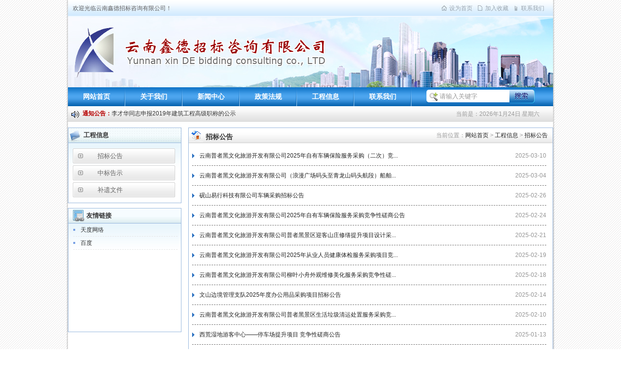

--- FILE ---
content_type: text/html; charset=utf-8
request_url: http://ynxdzb.com/list112p5
body_size: 5847
content:
<!DOCTYPE html PUBLIC "-//W3C//DTD XHTML 1.0 Transitional//EN" "http://www.w3.org/TR/xhtml1/DTD/xhtml1-transitional.dtd">
<html xmlns="http://www.w3.org/1999/xhtml">
<head>
<meta http-equiv="Content-Type" content="text/html; charset=utf-8" />
<title>招标公告-云南鑫德招标咨询有限公司-云南鑫德招标咨询有限公司</title>
<meta name="keywords" content="招标公告" />
<meta name="description" content="招标公告" />
<meta name="copyright" content="云南鑫德招标咨询有限公司"/>
<script src="/javascript/jquery.js" type="text/javascript"></script>   
 <script src="/javascript/jquery.json.js" type="text/javascript"></script>
 <script src="/javascript/jquery.form.js" type="text/javascript"></script>
<script src="/javascript/dialog/artDialog.js?skin=default" type="text/javascript"></script>
<script src="/javascript/dialog/artDialog.iframeTools.js?skin=default" type="text/javascript"></script>
<script src="/templets/passport/js/passport.js" type="text/javascript"></script>
<script src="/javascript/favorite.js" type="text/javascript"></script>
<!--<script src="/javascript/jquery.select.js" type="text/javascript"></script>-->
<script type="text/javascript" src="/javascript/lable.js"></script>
<link href="/templets/default/style/site.css" rel="stylesheet" type="text/css" />
<link href="/templets/default/style/style.css" rel="stylesheet" type="text/css" />
<link href="/templets/default/style/index.css" rel="stylesheet" type="text/css" />
<script type="text/javascript" src="/templets/default/Scripts/nav.js"></script>
<script src="/javascript/KinSlideshow/jquery.KinSlideshow.js" type="text/javascript"></script>
<script src="/javascript/favorite.js" type="text/javascript"></script>
<script src="/templets/default/Scripts/jquery.SuperSlide.2.1.1.js" type="text/javascript"></script>
</head>
<body>	 
<script type="text/javascript">
            $(document).ready(function() {
                $("#btnok").click(function() {
                    if ($("#keyword").val() == "" || $("#keyword").val() == "请输入关键字") { alert("请输入关键字!"); return; }
                    window.location = "/search?q=" + $("#keyword").val();
                });
                $("#keyword").keydown(function(evt) {
                    var evt = evt ? evt : (window.event ? window.event : null); //兼容IE和FF
                    if (evt.keyCode == 13) {
                        if ($("#keyword").val() == "" || $("#keyword").val() == "请输入关键字") { alert("请输入关键字!"); return; }
                        window.location = "/search?q=" + $(this).val();
                    }
                });
                var myDate = new Date();
                var year=myDate.getFullYear();    //获取完整的年份(4位,1970-????)
                var month=myDate.getMonth()+1;       //获取当前月份(0-11,0代表1月)
                var day=myDate.getDate();
                var week=myDate.getDay();         //获取当前星期X(0-6,0代表星期天) 
                if(week==0){var date="当前是："+year+"年"+month+"月"+day+"日 星期日";$("#date").html(date)}
                if(week==1){var date="当前是："+year+"年"+month+"月"+day+"日 星期一";$("#date").html(date)}
                if(week==2){var date="当前是："+year+"年"+month+"月"+day+"日 星期二";$("#date").html(date)}
                if(week==3){var date="当前是："+year+"年"+month+"月"+day+"日 星期三";$("#date").html(date)}
                if(week==4){var date="当前是："+year+"年"+month+"月"+day+"日 星期四";$("#date").html(date)}
                if(week==5){var date="当前是："+year+"年"+month+"月"+day+"日 星期五";$("#date").html(date)}
                if(week==6){var date="当前是："+year+"年"+month+"月"+day+"日 星期六";$("#date").html(date)}
            });
         </script>
<div class="main2">
<div class="tpnav_bg main">
	<dd>欢迎光临云南鑫德招标咨询有限公司！</dd>
    <dt><img src="/templets/default/images/home.png" /><a href="javascript:;" onclick="SetHome(this,'#');">设为首页</a>
       <img src="/templets/default/images/sc.png"/> <a href="javascript:AddFavorite();">加入收藏</a> 
       <img src="/templets/default/images/lx.png"/><a href="/list62p1">联系我们</a>
    </dt>
</div>
<div class="main">
	<div class="logo"><a href="/index.htm"><img src="/templets/default/images/logo.jpg" width="1000" height="145" /></a></div>
    	<div class="menu_bg">
          <ul class="sddm">
            <li class="m1"><a href="/index.htm">网站首页</a></li>
                      
           
            <li><a href="/list1p1" onmouseover="mopen('m1')" onmouseout="mclosetime()">关于我们</a>
              <div id="m1" onmouseover="mcancelclosetime()" onmouseout="mclosetime()">
                <a href="/list92p1">公司简介</a><a href="/list103p1">业务范围</a><a href="/list102p1">企业文化</a><a href="/list131p1">资质荣誉</a><a href="/list104p1">组织机构</a><a href="/list141p1">活动风采</a>
              </div>
            </li>
            <li><a href="/list2p1" onmouseover="mopen('m2')" onmouseout="mclosetime()">新闻中心</a>
              <div id="m2" onmouseover="mcancelclosetime()" onmouseout="mclosetime()">
                <a href="/list93p1">新闻中心</a><a href="/list140p1">通知公告</a>
              </div>
            </li>
            <li><a href="/list3p1" onmouseover="mopen('m3')" onmouseout="mclosetime()">政策法规</a>
              <div id="m3" onmouseover="mcancelclosetime()" onmouseout="mclosetime()">
                <a href="/list94p1">相关政策</a><a href="/list107p1">相关法规</a>
              </div>
            </li>
            <li><a href="/list4p1" onmouseover="mopen('m4')" onmouseout="mclosetime()">工程信息</a>
              <div id="m4" onmouseover="mcancelclosetime()" onmouseout="mclosetime()">
                <a href="/list112p1">招标公告</a><a href="/list91p1">中标告示</a><a href="/list113p1">补遗文件</a>
              </div>
            </li>
            <li><a href="/list62p1" onmouseover="mopen('m7')" onmouseout="mclosetime()">联系我们</a>
              <div id="m7" onmouseover="mcancelclosetime()" onmouseout="mclosetime()">
                <a href="/list128p1">联系我们</a><a href="/list96p1">意见反馈</a>
              </div>
            </li>
          </ul>
            <div class="serach">
                <input class="input1" name="keyword" id="keyword" type="text" onfocus="if(value=='请输入关键字') {value=''}"size="15" value="请输入关键字"/>
                <input class="input2" type="submit" name="btnok" id="btnok" value=" " />
            </div>
    	</div>
        <div class="gaos_bg">
            <div class="lic">
                <img src="/templets/default/images/laba.png" width="16" height="14" />
                <div class="txtScroll-top">
			<div class="hd" style="display:none;">
				<a class="next"></a>
				<ul></ul>
				<a class="prev"></a>
				<span class="pageState"></span>
			</div>
			<div class="bd">
				<ul class="infoList">
					<li><span>通知公告：<a href="/content0tvq3993">云南省烟草公司昆明市公司石林分公司小屯、青山、尾乍黑等烟点出租项目（二次招标）</a></span></li>
					<li><span>通知公告：<a href="/contentmie73979">李才华同志申报2019年建筑工程高级职称的公示</a></span></li>
					<li><span>通知公告：<a href="/content8ys4s962">云南省烟草公司昆明市公司五华分公司2019年青年路452号外墙清洗服务项目</a></span></li>
					<li><span>通知公告：<a href="/contentby6am961">云南省烟草公司昆明市公司五华分公司2019-2022年公务用车清洗项目</a></span></li>
					<li><span>通知公告：<a href="/contentbvq5n809">云南省烟草公司昆明市公司石林分公司2018年车辆租赁服务项目</a></span></li>
					<li><span>通知公告：<a href="/content4rezv728">腾冲市农村信用合作联社大董分社、猴桥信用社、明光信用社、瑞滇信用社营业网点生活区改造项目</a></span></li>
					<li><span>通知公告：<a href="/content9dp3b204">官渡区文化生态新城项目土地一级开发六甲街道金家社区拆迁工程造价咨询服务竞争性谈判</a></span></li>
					<li><span>通知公告：<a href="/contenta742r173">普朗铜矿一期采选工程变压器采购项目</a></span></li>
					<li><span>通知公告：<a href="/contentjfcuo171">云南省烟草公司昆明市公司西山分公司职工工作餐送餐服务项目 二次招标公告 </a></span></li>
					<li><span>通知公告：<a href="/contentf1k2c145">云南省烟草公司昆明市公司宜良分公司保安服务与烟点门卫招标项目 二次变更公告 </a></span></li>
					<li><span>通知公告：<a href="/content12alg144">云南省烟草公司昆明市公司宜良分公司2014年保安服务与烟点门卫招标项目 变更公告 </a></span></li>
					<li><span>通知公告：<a href="/contentlhpr6143">云南省烟草公司昆明市公司宜良分公司2014年电梯维护保养服务项目 (二次招标)招标公告 </a></span></li>
					<li><span>通知公告：<a href="/contentc7hcu141">云南省烟草公司昆明市公司宜良分公司2014年灭火器购置项目</a></span></li>
					<li><span>通知公告：<a href="/contentbfp1x105">云南鑫德招标咨询有限公司网站上线！</a></span></li>
					<li><span>通知公告：<a href="/content80wi0103">GDP相关知识简介</a></span></li>
				</ul>
			</div>
		</div>

		<script id="jsID" type="text/javascript">
		 var ary = location.href.split("&");
		jQuery(".txtScroll-top").slide({titCell:".hd ul",mainCell:".bd ul",autoPage:true,effect:"top",autoPlay:true});
		</script>
            </div>
            <div class="time"><span id="date"> </span></div>
        </div>
        <div class="cle"></div>

</div>

<div class="main main1">
    <div class="left">
            <div class="about_le">
                <div class="mb_bg"><h4>工程信息</h4></div>
                <div class="about_le1">
                    <ul>
                        <li><a href="/list112p1">招标公告</a></li>
                        <li><a href="/list91p1">中标告示</a></li>
                        <li><a href="/list113p1">补遗文件</a></li>
                    </ul>
                </div>
            </div>
            
            <div class="about_le2">
                <div class="mb_bg1"><h4>友情链接</h4></div>
                           <ul class="list3">
                            <li><a href="http://www.ynyes.com/" title="天度网络">天度网络</a></li>
                            <li><a href="http://www.baidu.com" title="百度">百度</a></li>
                          </ul>
            </div>
		</div>

        
    <div class="about_right">
			<div class="tab_a">
            	<img src="/templets/default/images/ican.png" width="30" height="30" />
            	<h4>招标公告</h4>
                <b>当前位置：<a href="/index.htm">网站首页 </a> > <a href="/list4p1">工程信息</a> > <a href="/list112p1">招标公告</a></b>
            </div>
            <div class="r_text">
             <ul class="list4"> 
              <li><span>2025-03-10</span><a href="/contentn6ne31630">云南普者黑文化旅游开发有限公司2025年自有车辆保险服务采购（二次）竞...</a></li>
              <li><span>2025-03-04</span><a href="/contentri9g71627">云南普者黑文化旅游开发有限公司（浪漫广场码头至青龙山码头航段）船舶...</a></li>
              <li><span>2025-02-26</span><a href="/contentf6oir1626">砚山易行科技有限公司车辆采购招标公告</a></li>
              <li><span>2025-02-24</span><a href="/content5obne1624">云南普者黑文化旅游开发有限公司2025年自有车辆保险服务采购竞争性磋商公告</a></li>
              <li><span>2025-02-21</span><a href="/contentq07vu1623">云南普者黑文化旅游开发有限公司普者黑景区迎客山庄修缮提升项目设计采...</a></li>
              <li><span>2025-02-19</span><a href="/contentr1xjb1621">云南普者黑文化旅游开发有限公司2025年从业人员健康体检服务采购项目竞...</a></li>
              <li><span>2025-02-18</span><a href="/contenttqejq1620">云南普者黑文化旅游开发有限公司柳叶小舟外观维修美化服务采购竞争性磋...</a></li>
              <li><span>2025-02-14</span><a href="/contentwi17d1618">文山边境管理支队2025年度办公用品采购项目招标公告</a></li>
              <li><span>2025-02-10</span><a href="/contentlykrq1615">云南普者黑文化旅游开发有限公司普者黑景区生活垃圾清运处置服务采购竞...</a></li>
              <li><span>2025-01-13</span><a href="/contentx013x1609">西荒湿地游客中心——停车场提升项目 竞争性磋商公告</a></li>
              <li><span>2025-01-13</span><a href="/contentc6w061608">普者黑景区交通疏导服务招标公告</a></li>
              <li><span>2025-01-13</span><a href="/content0uyu11607">嗨努咪嘚中岛花海绿植花卉采购项目竞争性磋商公告</a></li>
              <li><span>2025-01-07</span><a href="/contentm41l41604">西畴县粮食储备库绿色仓储提升改造建设项目竞争性磋商公告</a></li>
              <li><span>2025-01-06</span><a href="/contentdq8lo1603">华龙公寓供水系统改造项目竞争性磋商公告</a></li>
              <li><span>2024-12-25</span><a href="/content5ce9a1602">普者黑浪漫广场码头提升项目竞争性磋商公告</a></li>
             </ul>
            
            <div class="page" style="clear:both;">
                <span class="Notices">共<strong>881</strong>条数据,分<strong>59</strong>页显示,当前为第<strong>5</strong>页。</span><a  href="/list112p4">上一页</a><a href="/list112p1">1</a><a href="/list112p2">2</a><a href="/list112p3">3</a><a href="/list112p4">4</a><a class="pagefont">5</a><a href="/list112p6">6</a><a href="/list112p7">7</a><a href="/list112p8">8</a><a href="/list112p9">9</a><a href="/list112p10">10</a><a  href="/list112p6">下一页</a></div>
                  
            
         </div>
            
        </div>
                <div class="cle"></div>   
</div>  
<div class="main main1">
	<div class="foot_bg">
        <div class="nav_d"><a href="/list1p1">关于我们</a>&nbsp; |<a href="/list2p1">新闻中心</a>&nbsp; |<a href="/list3p1">政策法规</a>&nbsp; |<a href="/list4p1">工程信息</a>&nbsp; |<a href="/list62p1">联系我们</a></div>
      <div class="foot"><dd>版权所有：云南鑫德招标咨询有限公司  <a href='http://beian.miit.gov.cn' target='_blank' >滇ICP备13006099号-1</a></br>
客服电话：0871-64151223 0871-63645580  客服传真0871-64177061  联系地址：云南省昆明市五华区普吉街道科普路固地尚诚B座9楼  <a href="http://www.ynyes.com" target="_blank" title="云南网站建设">网站建设</a>技术支持：<a href="http://www.ynyes.com" target="_blank" title="云南网站建设">昆明天度网络公司</a></dd>
		<img src="/templets/default/images/icc.png" width="483" height="46" /> </div>
		
    </div>
<div class="cle"></div>
</div>
<!--结束-->
<div class="cle"></div>
</div>   
</body>
</html>
 



--- FILE ---
content_type: text/css
request_url: http://ynxdzb.com/templets/default/style/site.css
body_size: 1104
content:
@charset "utf-8";
/* CSS Document */

body { font:12px/1.5 Tahoma,arial, "宋体","微软雅黑",Verdana,sans-serif; -webkit-text-size-adjust:none; background-image:url(../images/bg.gif);}
fieldset, img { border:0;}
html, body, div, dl, dt, dd, ul, ol, li, h1, h2, h3, h4, h5, h6, pre, code, form, fieldset, legend, input, textarea, p, blockquote, q, th, td, caption, article, aside, figure, figcaption, footer, header, hgroup, nav, section, audio, video { margin:0; padding:0;}
ul, ol, li, dl, dt, dd { list-style-type: none;}
em, code { font-style: normal;}
del { text-decoration: line-through;}
a { color:#000; text-decoration: none;}
.im img{ display:block;}
.cle { clear:both;}
.f14 { font-size:14px;}
/*灰*/	.gray { color:#6a6a6a;}
.gray a,a.gray{ color:#6a6a6a; }
.gray a:hover,a:hover.gray{ color:#c20000; }
/*红*/	
.red { color:#c20000;}
.red a,a.red{ color:#c20000; }.red a:hover,a:hover.red{ color:#008713; }  
/*蓝*/	.blue { color:#0564a5; }	
.blue a,a.blue{ color:#0564a5; text-decoration: none; }	.blue a:hover,a:hover.blue{ color:#c20000; }
/*绿*/	
.green { color:#008713; }	.green a,a.green{ color:#008713; text-decoration: none; }	
.green a:hover,a:hover.green{ color:#c20000; }
/*紫*/	.Purple { color:#a4009e; }	
.Purple a,a.Purple{ color:#a4009e; text-decoration: none; }	.Purple a:hover,a:hover.Purple{ color:#008713; }
/*橙*/	
.Orange { color:#FF6600; }	.Orange a,a.Orange{ color:#FF6600; text-decoration: none; }	
.Orange a:hover,a:hover.Orange{ color:#008713; }  
/*白*/.white { color:#fff; }	
.white a,a.white{ color:#fff; text-decoration: none; }	.white a:hover,a:hover.white{ color:#c20000; }
  
/*上下篇*/
.page_sx {float:right; width:730px; height:70px; border:1px dashed #999999; margin:10px;}
.page_list {float:left; width:670px; height:35px; line-height:35px; padding-left:10px;}
.page_list a {font-size:14px; color:#0d5589; text-decoration: underline;}
.page_list a:hover{color:#ff0000; text-decoration: none;}



/*翻页*/
.page {width:582px; height:40px; float:left; padding-top:20px; padding-left:100px;}
.page a{ font-weight:bold; background-color:#fafafa; color: #005190; border: 1px solid #cccccc; padding-left: 6px; padding-right: 6px; line-height: 19px; float:left; margin-left:2px; margin-right:2px;}
.page a:hover{ color: #7e7e7e; border: 1px solid #eaeaea; padding-left: 6px; padding-right: 6px; line-height: 19px; background-color:#FFFFFF; }
.Notices{ line-height:19px; display:block; float:left; color:#898989; }
.nopage{font-weight:bold; background:#FFFFFF; color: #dcdcdc; border: 1px solid #dcdcdc; padding:0 6px 0 6px; line-height: 19px; float:left; margin:0 2px 0 2px;}
.pagefont { float:left; display:block; color: #FF0000; text-decoration: none; font-weight:bold; border: 1px solid #FFFFFF; padding-left: 6px; padding-right: 6px; line-height: 19px; background-color:#FFFFFF; }



--- FILE ---
content_type: text/css
request_url: http://ynxdzb.com/templets/default/style/style.css
body_size: 2590
content:
@charset "utf-8";
/* CSS Document */
.main2 { margin-left:auto;margin-right:auto;background:url(../images/bg.png) repeat-y; width:1006px; }
.main { width:1000px; margin-left:auto;margin-right:auto; }
.pazy {  margin:0 auto;}
.main1 { margin-top:10px;}
.tpnav_bg { background:url(../images/tnav_bg.gif) repeat-x; height:35px;}
.tpnav_bg dd { float:left; line-height:35px; color:#5f5f5f; padding-left:10px;}
.tpnav_bg dt { width:230px; float:right;}
.tpnav_bg a {float:left; padding-right:10px; font-size:12px; color:#99a4ad; line-height:35px;}
.tpnav_bg img { float:left; padding:11px 5px 0 0; }
.menu_bg { background:url(../images/menu_bg.gif) repeat-x; height:39px; width:1000px;}
.sddm{padding: 0;width:730px;height:39px; float:left;}
.sddm li{margin: 0;padding: 0;list-style: none;float:left;width:118px; height:39px;background:url(../images/cion.png) no-repeat right top;text-align:center;}
.sddm li a{ display:block;font-size:14px;color:#fff; line-height:39px; font-weight:bold;}
.sddm li a:hover{ color:#e6f4ff;  text-decoration:none;}
.sddm div{position: absolute;visibility: hidden; min-width:118px;text-align:center;z-index:9999;padding:0;overflow:hidden;background: #0d69b5;}
.sddm div a{position: relative;border-bottom:1px solid #8bc8fb;display: block;padding: 5px 5px;width: auto;overflow:hidden;white-space: nowrap;
text-align: left;text-decoration: none;background: #0d69b5;color: #fff;font: 12px arial;text-align:center;}
.sddm div a:hover{color: #e6f4ff;}
.serach {width:261px; height:28px; float:right; padding-top:5px; position: relative;}
.serach .input1 {float:left; width:144px; height:28px; line-height:28px;border:none; color:#999999; background:url(../images/serach_bg.png) no-repeat; padding-left:27px; }
.serach .input2 { float:left;width:52px; height:28px; background:url(../images/sous.png) no-repeat; border:none; text-align:center; color:#333; cursor:pointer;}
.gaos_bg { background:url(../images/gaos_bg.gif) repeat-x; height:32px; width:1000px;}
.lic { width:770px; float:left;}
.lic img { margin:10px 7px; float:left;}

.lic span { line-height:32px; font-size:12px; font-weight:bold; color:#b60000;}
.lic span a {line-height:32px; font-weight:normal; font-size:12px;  color:#333;}
.time { width:200px; float:right;}
.time span {line-height:32px; font-size:12px; color:#999; }
.index_le { float:left; background-color:#e3e3e3; width:583px;}
.index_le img { width:573px; height:318px;}
.index_ri { width:402px; float:right;}
.main_bg { background:url(../images/TBar1.png) no-repeat; width:402px; height:32px;} 
.main_bg h4 { float:left; font-size:14px; line-height:32px; color:#1e6ba3; font-family:"微软雅黑"; padding-left:25px; padding-top:3px;}
.main_bg a { float:right; padding:11px;}
.main_bg1 { background:url(../images/TBar2.png) no-repeat; width:390px; height:32px;} 
.main_bg1 h4 { float:left; font-size:14px; line-height:32px; color:#1e6ba3; font-family:"微软雅黑"; padding-left:25px; padding-top:3px;}
.main_bg1 a { float:right; padding:11px;}
.main_bg2 { background:url(../images/TBar3.png) no-repeat; width:200px; height:32px;} 
.main_bg2 h4 { float:left; font-size:14px; line-height:32px; color:#1e6ba3; font-family:"微软雅黑"; padding-left:40px; }
.main_bg2 a { float:right; padding:11px;}
.ri_nr { width:400px; float:left; border:1px solid #99b8de; border-top:none; margin-top:-3px; background:url(../images/ctbg.png) repeat-x;}
.list { width:400px; float:left; margin:7px 0; height:280px;} 
.list li { float:left; width:380px; background:url(../images/li.png) no-repeat left;border-bottom:1px dashed #e5e5e5; margin-left:10px; display:inline; overflow:hidden}
.list li a { float:left;font-size:12px; color:#333; padding-left:15px; line-height:27px; display:block; }
.list li span { float:right; line-height:27px; color:#999;}
.index_le1 { width:790px; float:left;}
.ff { width:790px; height:70px; float:left;}
.fl { width:790px; height:100px; float:left;}
.zbgs { width:390px; float:left;}
.zbgs1 { width:390px; float:right;}
.zbgs_nr  { width:388px; float:left; border:1px solid #99b8de; border-top:none; margin-top:-3px; background:url(../images/ctbg.png) repeat-x; }
.list1 { width:390px; float:left; margin:7px 0; height:140px;} 
.list1 li { float:left; width:370px; background:url(../images/lbxsf.gif) no-repeat left;border-bottom:1px dashed #e5e5e5; margin-left:10px; display:inline; overflow:hidden}
.list1 li a { float:left;font-size:12px; color:#333;padding-left:15px;  line-height:27px; display:block; }
.list1 li span { float:right; line-height:27px; color:#999;}
.youb { width:200px; float:right;}
.lis { width:200px; float:left;}
.lis li { float:left; width:200px; margin-bottom:10px;}
.list2  { width:198px; float:left; border:1px solid #99b8de; margin-top:-1px; border-top:none;background:url(../images/ctbg.png) repeat-x; height:223px;}
.list2 li { float:left; width:190px; background:url(../images/lbxsf.gif) no-repeat left;border-bottom:1px dashed #e5e5e5; margin-left:10px; display:inline; overflow:hidden}
.list2 li a { float:left;font-size:12px; color:#333; padding-left:15px; line-height:26px; display:block; }
.foot_bg { background:url(../images/foot_bg.gif) repeat-x; height:154px; width:1000px;}
.nav_d { width:1000px; text-align:center;}
.nav_d a {line-height:45px; margin-left:5px; color:#333;}
.nav_d a:hover { text-decoration:underline; color:#666;}
.foot { width:1000px; text-align:center;}
.foot dd { font-size:12px; color:#4b4b4b; line-height:21px;}
.foot img { margin-top:10px; display:inline; overflow:hidden;}

/*关于我们*/
.left { width:234px; float:left; display:inline; overflow:hidden;}
.mb_bg { background:url(../images/TBar4.png) no-repeat; width:234px; height:32px;  float:left;}
.mb_bg h4{ font-size:13px; color:#333; line-height:32px; padding-left:32px;}
.about_le1 { width:232px; float:left; border:1px solid #99b8de;display:inline; overflow:hidden; padding:9px 0; border-top:none;background:url(../images/ctbg.png) repeat-x;}
.about_le1 ul li { float:left;  width:212px; height:35px;}
.about_le1 ul li a { font-size:13px; color:#666;background-image: url(../images/lr_lefthover.gif);
 width:172px; height:35px;padding-left:60px;line-height:35px;background-repeat: no-repeat;background-position: 0px 0px;text-decoration: none; display:block;}
.about_le1 ul li a:hover {color:#77d4f8;background-position: 0px -35px;}
.mb_bg1 { background:url(../images/TBar5.png) no-repeat; width:234px; height:32px;  float:left;}
.mb_bg1 h4{ font-size:13px; color:#333; line-height:32px; padding-left:38px;}
.about_le2 { width:234px; margin-top:10px; float:left}
.list3  { width:232px; float:left; border:1px solid #99b8de; border-top:none;background:url(../images/ctbg.png) repeat-x; height:223px;}
.list3 li { float:left; width:215px; background:url(../images/lbxsf.gif) no-repeat left;border-bottom:1px dashed #e5e5e5; margin-left:10px; display:inline; overflow:hidden}
.list3 li a { float:left;font-size:12px; color:#333; padding-left:15px; line-height:26px; display:block; }
.about_right { width:750px; float:right; border:1px solid #99b8de}
.r_text{width:730px; float:left; margin:0 7px;}
.r_text p { font-size:12px; line-height:21px;}
.tab_a img { margin:0 0; float:left;}
.tab_a h4 {font-size:14px; color:#333; font-weight:bold; line-height:31px; padding:3px 5px;float:left;}
.tab_a b{ float:right;  line-height:31px; height:31px; font-weight:normal;padding-right:10px; color:#989898;}
.tab_a{ background:url(../images/tab.png) repeat-x left ;width:750px; height:31px;}

/*新闻列表页*/
.list4 li{ border-bottom:1px dashed #717070; line-height:40px; background:url(../images/li.png) no-repeat left; width:730px; }
.list4 li a { margin-left:15px;}
.list4 span{ float:right; color:#959595;}

/*新闻内容页*/
.wzbt {line-height:25px; margin-top:15px; float:left; width:710px; float:left; color:#333; font-size:14px; text-align:center; font-weight:bold;}
.wzly {height:30px; line-height:30px; float:left; width:690px; float:left; color:#333; font-size:12px; text-align:center; border-bottom:1px dashed #ddd; margin:10px;}
.wznr { width:710px; height:auto; font-size:14px; line-height:1.5em; padding:10px; float:left;overflow:hidden;}
.wznrf { width:710px; height:auto; font-size:12px; line-height:1.5em; padding-bottom:10px;  float:left;}

/*产品展示页*/
.r_one2 { margin-left:15px;overflow:hidden;}
.r_one2 li { float:left; width:168px; text-align:center; margin:8px 0px 8px 0px; display:inline; overflow:hidden }
.r_one2 li img { border:1px solid #d2d2d2; padding:2px;width:154px;height:124px;}
.r_one2 li .span { height:23px;}
.r_one2 li .span a{ line-height:25px; color:#333; width:154px; display:block}
.r_one2 li .span a:hover{ line-height:25px; color:#666; width:154px;}

/*联系我们*/
.cer {width:720px; background:url(../images/call.jpg) no-repeat right bottom;float:right;}
.call_us { width:600px; padding:41px;}
.cer h4 { font-size:16px; font-weight:bold; color:#106502; line-height:25px;}
.call_us ul { padding:30px;}
.call_us li { font-size:13px; line-height:35px; color:#333;}

/*留言板*/
.bgg{ width:700px; height:430px; margin-top:10px; padding:10px;}
.bgg td{height:30px; line-height:30px;}
.box_zy{ border:1px solid #d7d7d7; line-height:22px; height:22px; width:200px;}
.wdt{ text-align:right;}
.oub{ border:1px solid #d7d7d7;}
.bug{ width:69px; height:29px; font-size:12px; color:#fff;background:url(../images/botton.png) no-repeat; border:none; margin-right:50px;}
.dot{ width:69px; height:29px; font-size:12px; color:#fff; background:url(../images/botton.png) no-repeat;border:none; margin-right:50px;}
.deou{width:700px; height:120px; margin-top:20px; padding:5px}
.deou h3{width:690px; height:30px; padding:0 10px; color:#939393; font-size:12px; font-weight:normal; line-height:30px; background:#f8f8f8; float:left }
.deou h3 span{ float:right; padding-right:8px; overflow:hidden}
.deou h4 { font-size:12px; font-weight: normal; padding:5px 5px; line-height:25px;}
.deou h5 { font-size:12px; font-weight: normal; padding:0 5px; line-height:25px;}
.deou h5 span{ color:#2173b7; font-weight:bold;}



/* 本例子css */
		.txtScroll-top{ overflow:hidden; position:relative; }
		.txtScroll-top .hd{ overflow:hidden;  height:30px; background:#f4f4f4; padding:0 10px;  }
		.txtScroll-top .hd .prev,.txtScroll-top .hd .next{ display:block;  width:9px; height:5px; float:right; margin-right:5px; margin-top:10px;  overflow:hidden;
			 cursor:pointer; background:url("../images/arrow.png") 0 -100px no-repeat;}
		.txtScroll-top .hd .next{ background-position:0 -140px;  }
		.txtScroll-top .hd .prevStop{ background-position:-60px -100px;  }
		.txtScroll-top .hd .nextStop{ background-position:-60px -140px;  }
		.txtScroll-top .hd ul{ float:right; overflow:hidden; zoom:1; margin-top:10px; }
		.txtScroll-top .hd ul li{ float:left;  width:9px; height:9px; overflow:hidden; margin-right:5px; text-indent:-999px; cursor:pointer; background:url("../images/icoCircle.gif") 0 -9px no-repeat; }
		.txtScroll-top .hd ul li.on{ background-position:0 0; }
		.txtScroll-top .bd{ }
		.txtScroll-top .infoList li{ height:24px; line-height:24px;   }
		.txtScroll-top .infoList li .date{ float:right; color:#999;  }



--- FILE ---
content_type: text/css
request_url: http://ynxdzb.com/templets/default/style/index.css
body_size: 1129
content:
body,form,div,span,ul,ol,li,p,pre,dl,dt,dd,h1,h2,h3,h4,h5,h6,table,th,td,b,i{margin:0;padding:0;}img{border:0;}ul,li{list-style:none;}
body{font:12px/18px \5b8b\4f53, Arial, Helvetica, sans-serif;font-size:12px;color:#222;padding-bottom:0;*padding-bottom:30px;}
a{text-decoration:none;color:#222;}
a:hover{text-decoration:underline;outline:none;hide-focus:expression(this.hideFocus=true);}
.clear{clear:both;line-height:0;}
.sort{float:right;width:649px;height:264px;background:url(../images/sort.png) no-repeat  0;padding-top:20px;}
.sort .tabs,.sort .s_tab0{float:left;width:275px;height:263px;overflow:hidden;background:url(../images/sort_tabs.png) no-repeat;cursor:pointer;}
.sort .s_tab1{background-position:-275px 0;}
.sort .s_tab2{background-position:-275px -264px;}
.sort .s_tab3{background-position:0 -264px;}
.sort .tabs li{float:left;width:137px;height:132px;text-indent:-9999px;}
.sort .tabmain{float:left;display:none;width:340px;height:250px;}
.sort .tabmain .more a{ float:right;text-align:right;color:#fff;}
.sort .tabmain .more a:hover { color:#fff; text-decoration:underline;}
.hotinfo{border-bottom:1px dashed #999;height:69px;width:336px;padding:13px 15px 10px 0px;overflow:hidden;margin-bottom:8px;}
.hotinfo dt,.hotinfo dd.price,.hotinfo dd.date{float:right;width:230px;text-align:left;margin-bottom:3px; line-height:21px;}
.hotinfo dd.pic{float:left;width:94px;height:69px;}
.hotinfo dd.pic img{width:94px;height:70px;}
.hotinfo dt{font:14px/25px 'microsoft Yahei';font-size:16px;line-height:25px;height:25px;overflow:hidden;color:#2f2725;margin-top:-2px;}
.hotinfo dd.price{color:#1f6fac;font-size:14px;font-weight:bold;width:230px;height:25px;line-height:25px;overflow:hidden;}
.hotinfo dd.price b{font-family:Arial, Helvetica, sans-serif;font-size:18px;color:#ff7f01;}
.hotinfo dd.date{color:#2073af;}
.hotinfo dd.xing{float:left;height:10px;width:200px;padding-left:12px;margin:-5px 0 8px 0;_margin:-3px 0 3px 0;}
.hotinfo dd.txt{float:left;padding-left:12px;height:32px;line-height:16px;width:230px;overflow:hidden;}
.sort .tabmain li{width:355px;overflow:hidden;height:21px; background:url(../images/li.png) no-repeat left;overflow:hidden;}
.sort .tabmain li a{float:left;width:280px;padding-left:19px; line-height:21px;}
.sort .tabmain li span{float:right;width:49px;color:#ff7f01;}
.sort .tabmain .ka li a{width:240px;}
.sort .tabmain .ka li span{width:80px;text-align:right;padding-top:6px;_padding-top:4px;font-family:Arial, Helvetica, sans-serif;}


--- FILE ---
content_type: text/css
request_url: http://ynxdzb.com/javascript/dialog/skins/default.css
body_size: 1910
content:
@charset "utf-8";
/*
 * artDialog skin
 * http://code.google.com/p/artdialog/
 * (c) 2009-2010 TangBin, http://www.planeArt.cn
 *
 * This is licensed under the GNU LGPL, version 2.1 or later.
 * For details, see: http://creativecommons.org/licenses/LGPL/2.1/
 */
 
/* common start */
body { _margin:0; _height:100%; }
.aui_outer { text-align:left; }
.aui_table { border:0; margin:0; border-collapse:collapse; width:auto; }
.aui_table td { padding:0; }
.aui_content,
.aui_buttons span { display:inline-block; *zoom:1; *display:inline }
.aui_dialogIcon { vertical-align:middle; _font-size:0; }
.aui_title { display:none;overflow:hidden; text-overflow: ellipsis; }
.aui_close { display:none; position:absolute; outline:none; }
.aui_main { text-align:center; }
.aui_content { text-align:left; border:none 0; }
.aui_tdIcon { vertical-align: middle; }
.aui_buttons { padding:5px 10px; text-align:right; white-space:nowrap; }
.aui_buttons button { margin-left:10px; cursor:pointer; }
.aui_contentFull{ display:block; width:100%; margin:0; padding:0!important; height:100%; }
.aui_loading { width:96px; height:32px; text-align:left; text-indent:-999em; overflow:hidden; background:url(icons/loading.gif) no-repeat center center; }
.aui_icon { width:48px; height:48px; margin:10px 0 10px 10px; }
.aui_buttons button { padding: 6px 10px; line-height: 1; *padding:4px 10px; *height:2em; letter-spacing:2px; width:auto; overflow:visible; *width:1; border: solid 1px #999; border-radius: 5px; background: #DDD; filter: progid:DXImageTransform.Microsoft.gradient(startColorstr='#FFFFFF', endColorstr='#DDDDDD'); background: linear-gradient(top, #FFF, #DDD); background: -moz-linear-gradient(top, #FFF, #DDD); background: -webkit-gradient(linear, 0% 0%, 0% 100%, from(#FFF), to(#DDD)); color: #333; text-decoration: none; cursor: pointer; display: inline-block; text-align: center; text-shadow: 0px 1px 1px rgba(255, 255, 255, 1); box-shadow: 0 1px 0 rgba(255, 255, 255, .7),  0 -1px 0 rgba(0, 0, 0, .09); }
.aui_buttons button:focus { outline:none 0; border-color:#426DC9; box-shadow:0 0 5px rgba(66, 109, 201, .9); }
.aui_buttons button:hover { color:#000; border-color:#666; }
.aui_buttons button:active { border-color:#666; filter: progid:DXImageTransform.Microsoft.gradient(startColorstr='#DDDDDD', endColorstr='#FFFFFF'); background: linear-gradient(top, #DDD, #FFF); background: -moz-linear-gradient(top, #DDD, #FFF); background: -webkit-gradient(linear, 0% 0%, 0% 100%, from(#DDD), to(#FFF)); box-shadow:inset 0 0 5px rgba(66, 109, 201, .9), inset 0 0 1em rgba(0, 0, 0, .3); }
.aui_buttons button[disabled] { cursor:default; color:#666; background:#DDD; border: solid 1px #999; filter:alpha(opacity=50); opacity:.5; box-shadow:none; }
/* common end */

/* skin start */
.aui_header, .aui_footer button { font: 12px/1.11 'Microsoft Yahei', Tahoma, Arial, Helvetica, STHeiti; _font-family:Tahoma,Arial,Helvetica,STHeiti; -o-font-family: Tahoma, Arial; }
.aui_inner { background:#FFF; }
.aui_main { min-width:9em; }
.aui_outer, .aui_center { border:1px solid rgba(0, 0, 0, .5)!important; border:1px solid #333\9!important; }
.aui_outer { border-radius:3px; }
.aui_outer > .aui_table { border-radius:2px; box-shadow: inset 0 0 1px rgba(255, 255, 255, 0.9); }
.aui_nw, .aui_ne, .aui_sw, .aui_se { width:8px; height:8px; }
.aui_border { background:rgba(0, 0, 0, .2); background:#000\9!important; filter:alpha(opacity=30); }
.aui_focus .aui_border { background:rgba(0, 0, 0, .4);  filter:alpha(opacity=50); }
.aui_drag .aui_border { background:rgba(0, 0, 0, .2); filter:alpha(opacity=30); }
.aui_focus .aui_inner, .aui_titleWrap { box-shadow: 0 0 3px rgba(0, 0, 0, 0.7); }
.aui_focus .aui_outer { box-shadow: 0 2px 3px rgba(0, 0, 0, 0.3); }
.aui_drag .aui_outer { box-shadow:none; border:1px solid rgba(0, 0, 0, .4)!important; border:1px solid #333\9!important; }
.aui_titleWrap { position:relative; height:100%; }
.aui_title { height:28px; line-height:26px; padding:0 28px 0 10px; background-color:#3A6EA5; font-weight:700; color:#EBEBEB; border-style:solid; border-width:1px; border-color:#4E84C0 #4780BE #17356C #4780BE; border-bottom-color:#0D1D3C\9; text-shadow:0 1px 0 #000; }
.aui_focus .aui_title { border-top-color:#739ECE; background-color:#214FA3; background: linear-gradient(top, #6998CB, #3A6EA5); background: -moz-linear-gradient(top, #6998CB, #3A6EA5); background: -webkit-gradient(linear, 0% 0%, 0% 100%, from(#6998CB), to(#3A6EA5)); filter: progid:DXImageTransform.Microsoft.gradient(startColorstr='#427CBD', endColorstr='#2d5d90'); box-shadow: inset 0 -1px 1px rgba(238, 247, 245, .2); }
.aui_drag .aui_title { color:#FFF; border-top-color:#4E84C0; border-bottom-color:rgba(23, 53, 108, .2); background: linear-gradient(top, #3A6EA5, #6998CB); background: -moz-linear-gradient(top, #3A6EA5, #6998CB); background: -webkit-gradient(linear, 0% 0%, 0% 100%, from(#3A6EA5), to(#6998CB)); filter: progid:DXImageTransform.Microsoft.gradient(startColorstr='#2d5d90', endColorstr='#427CBD'); box-shadow:none; }
.aui_drag .aui_titleWrap { box-shadow:none; }
.aui_close { padding:0; top:3px; right:3px; width:21px; height:21px; line-height:21px; font-size:18px; text-align:center; /*background:#739ECE;*/ font-family: Helvetica, STHeiti; _font-family: '\u9ed1\u4f53', 'Book Antiqua', Palatino; color:#FFF!important; text-decoration:none; border:1px solid transparent; _border:0 none; border-radius:15px;  }
.aui_focus .aui_close {/* border:1px solid #17356C;*/ }
.aui_close:hover, .aui_close:active { text-decoration:none; background:#771C35; border:1px solid #000; _border:0 none; box-shadow: 0 1px 0 rgba(255, 255, 255, .5), inset 0 1px 0 rgba(255, 255, 255, .5); }
.aui_close:active { box-shadow: none; }
.aui_content { color:#666; }
.aui_focus .aui_content { color:#000; }
.aui_buttons { background-color:#F6F6F6; border-top:1px solid #EBEBEB; border-bottom:1px solid #CCC; box-shadow: inset 0 -3px 5px rgba(204, 204, 204, 0.3), inset 0 1px 0 rgba(255, 255, 255, .8); }
/* skin end */

--- FILE ---
content_type: application/x-javascript
request_url: http://ynxdzb.com/javascript/lable.js
body_size: 1230
content:
// JavaScript Document
/**
 * Tab切换类库
 */
TabClass = function (config)
{
	this.tabName	= config.tabName;	//Tab的名称前缀
	this.cntName	= config.cntName;	//Tab的内容前缀
	this.number		= config.number;	//Tab的个数
	this.tabShowCls = config.tabShowCls;//活动的Tab的Class
	if (config.tabHiddenCls)
		this.tabHiddenCls = config.tabHiddenCls;//非活动的Tab的Class
	else
		this.tabHiddenCls = '';
	if (config.cntShowCss)
		this.cntShowCss	= config.cntShowCss;//非活动的Tab的内容的样式
	else
		this.cntShowCss	= 'block';

	this.show = function(index){
		for (var i=0; i<this.number; i++) {
			if (i!=index) {
				$('#'+this.tabName+'_'+i).removeClass(this.tabShowCls);
				if (this.tabHiddenCls)
					$('#'+this.tabName+'_'+i).addClass(this.tabHiddenCls);
				$('#'+this.cntName+'_'+i).css('display', 'none');
			}
			else {
				if (this.tabHiddenCls)
					$('#'+this.tabName+'_'+i).removeClass(this.tabHiddenCls);
				$('#'+this.tabName+'_'+i).addClass(this.tabShowCls);
				$('#'+this.cntName+'_'+i).css('display', this.cntShowCss);
			}
		}
	}
}

// Special ver for Index Map hot point switch
TabClassMap = function (config)
{
	this.tabName	= config.tabName;	//Tab的名称前缀
	this.cntName	= config.cntName;	//Tab的内容前缀
	this.number		= config.number;	//Tab的个数
	this.tabShowCls = config.tabShowCls.split("@");//活动的Tab的Class,多个用@分割
	if (config.tabHiddenCls)
		this.tabHiddenCls = config.tabHiddenCls
	else
		this.tabHiddenCls = '';
	if (config.cntShowCss)
		this.cntShowCss	= config.cntShowCss;//非活动的Tab的内容的样式
	else
		this.cntShowCss	= 'block';

	this.show = function(index){
		for (var i=0; i<this.number; i++) {
			if (i!=index) {
				$('#'+this.tabName+'_'+i).removeClass(this.tabShowCls[0]);
				$('#'+this.tabName+'_'+i).removeClass(this.tabShowCls[1]);
				if (this.tabHiddenCls)
					$('#'+this.tabName+'_'+i).addClass(this.tabHiddenCls);
				$('#'+this.cntName+'_'+i).css('display', 'none');
			}
			else {
				if (this.tabHiddenCls)
					$('#'+this.tabName+'_'+i).removeClass(this.tabHiddenCls);
				var tab_str = $('#'+this.tabName+'_'+i).text();
				var tab_str_len = tab_str.length;
				var templen = tab_str_len;
				for(var j=0;j<tab_str_len;j++)
				{
					var rstr=escape(tab_str.substring(j,j+1));
					if (rstr.substring(0,2)=="%u")
					{
						templen++;
					}
				}
				if(templen > 6)
					$('#'+this.tabName+'_'+i).addClass(this.tabShowCls[1]);
				else
					$('#'+this.tabName+'_'+i).addClass(this.tabShowCls[0]);
				$('#'+this.cntName+'_'+i).css('display', this.cntShowCss);
			}
		}
	}
}

//热门商品百叶窗效果绑定
tabPro = function (config){
	this.tabName	= config.tabName;	//Tab的名称前缀
	this.cntName	= config.cntName;	//Tab的内容前缀
	this.number		= config.number;	//Tab的个数
	this.tabShowCls = config.tabShowCls; //Tab的选定样式
	this.show_king_id = 1;
	this.show = function(index){
		if(this.show_king_id == index) return true;
		$("#"+this.tabName+"_"+this.show_king_id).removeClass(this.tabShowCls);
		$('#'+this.cntName+'_'+this.show_king_id).css('display', 'none');
		$("#"+this.tabName+"_"+index).addClass(this.tabShowCls);
		$('#'+this.cntName+'_'+index).css('display', 'inline-block');
		this.show_king_id = index;
		}
	}
/**
 * 图片幻灯切换类库
 */
var SwitchPic = function (args) {
	this.bigpiccont = args.bigpic ;
	this.switchnav = args.switchnav ;
	this.selectstyle = args.selectstyle ;
	this.objname = args.objname ;
	var index = 0 ;
	this.autotimeintval = 3000 ;
	var selectstyle=this.selectstyle;
	var bigpics = $("#"+this.bigpiccont +" div");
	var len=bigpics.length;
	var myswitchnav = $("#"+ this.switchnav +" li");
	var autotimeintval = this.autotimeintval;
	var adTimer;
	bigpics.hide();
	myswitchnav.mouseover(function(){
	bigpics.hide();
	index=myswitchnav.index(this);
	myswitchnav.removeClass(selectstyle);
	clearInterval(adTimer);
	bigpics.eq(index).show();
	index=index+1;
	}).eq(0).mouseover();
	index=1;
	myswitchnav.mouseout(function(){adTimer = setInterval(function(){
				if(index==len){index=0;}
				showImg(index,bigpics,myswitchnav,selectstyle);	
				index++;
			  } , autotimeintval)});
	$("#"+this.bigpiccont).hover(function(){
			 clearInterval(adTimer);
		 },function(){adTimer = setInterval(function(){
				showImg(index,bigpics,myswitchnav,selectstyle);						
				index++;
				if(index==len){index=0;}
			  } , autotimeintval);}).trigger("mouseleave");
	
}
function showImg(index,bigpics,myswitchnav,selectstyle){
	bigpics.hide();
	bigpics.eq(index).show();
	myswitchnav.removeClass(selectstyle).eq(index).addClass(selectstyle);
	}

--- FILE ---
content_type: application/x-javascript
request_url: http://ynxdzb.com/javascript/dialog/artDialog.js?skin=default
body_size: 10655
content:
/*
 * artDialog 4.0.2
 * Date: 2011-07-12 10:49
 * http://code.google.com/p/artdialog/
 * (c) 2009-2010 TangBin, http://www.planeArt.cn
 *
 * This is licensed under the GNU LGPL, version 2.1 or later.
 * For details, see: http://creativecommons.org/licenses/LGPL/2.1/
 */
eval(function(B,D,A,G,E,F){function C(A){return A<62?String.fromCharCode(A+=A<26?65:A<52?71:-4):A<63?'_':A<64?'$':C(A>>6)+C(A&63)}while(A>0)E[C(G--)]=D[--A];return B.replace(/[\w\$]+/g,function(A){return E[A]==F[A]?A:E[A]})}('(8(J,L){X(J.B9)z B9;c B=J.DD=8(V,W){z i B.b.EA(V,W)},E=v,C=[],V=[],K,W,P="7"Z 9.$.u,H=Fw.BU.hasOwnProperty,A=/^(?:[^<]*(<[\\DU\\EZ]+>)[^>]*W|#([\\DU\\-]+)W)/,F=/^(?:s|Cf)W/Cq,Q=/^(?:g|De)W/Cq,M=/[\\DT\\B6]/CN,O=/CR\\([^)]*\\)/Cq,N=/7=([^)]*)/,R=/^([+-]=)?([\\GA+-.]+)(.*)W/;X(J.W===L)J.W=B;B.b=B.BU={constructor:B,BH:8(W){B.D4();X(B.CX)W.q(9,B);l X(C)C.Bj(W);z j},EO:8(W){c V=" "+W+" ";X((" "+j[S].BT+" ").Bh(M," ").CT(V)>-T)z m;z v},DF:8(W){X(!j.EO(W))j[S].BT+=" "+W;z j},Cz:8(V){c W=j[S];X(!V)W.BT="";l X(j.EO(V))W.BT=W.BT.Bh(V," ");z j},e:8(V,A){c D,W=j[S],C=CG[S];X(0 V==="5"){X(A===L)z B.e(W,V);l V==="7"?B.7.Cw(W,A):W.u[V]=A}l h(D Z C)D==="7"?B.7.Cw(W,C[D]):W.u[D]=C[D];z j},Cx:8(){c W=j[S],F=W.getBoundingClientRect(),D=W.ownerDocument,V=D.s,C=D.$,A=C.C6||V.C6||S,B=C.C$||V.C$||S,G=F.f+(Fq.EX||C.BQ)-A,E=F.n+(Fq.DQ||C.BP)-B;z{n:E,f:G}},Cf:8(W){X(W===L)z j[S].BC;j[S].BC=W;z j},Ci:8(){c W=j[S],V;E2(W.FZ){X(W[B.Dl])EH W[B.Dl];X("BL"Z W)W.BL="DA:DI";W.EU(W.FZ)}W.Bc.EU(W);W=k;("Et"Z J)&&Et()}};B.b.EA=8(C,V){c D,W;V=V||9;X(!C)z j;X(C.Bg){j[S]=C;z j}X(C==="s"&&V.s){j[S]=V.s;z j}X(C==="F4"||C==="Cf"){j[S]=V.B4(C)[S];z j}X(0 C==="5"){D=A.FX(C);X(D&&D[U]){W=V.getElementById(D[U]);X(W&&W.Bc)j[S]=W;z j}}X(0 C==="8")z B(9).BH(C);j[S]=C;z j};B.b.EA.BU=B.b;B.Dl="{W"+(i Ch).CO()+"}";B.Bq=8(){};B.D3=8(W){z W&&0 W==="F8"&&"E4"Z W};B.Dq=8(W){z Fw.BU.toString.q(W)==="[F8 Array]"};B.b.F_=8(C){c V,W=j[S],A=C.BO(".")[T];X(A){X(9.ER)V=W.ER(A);l V=I(A,W)}l V=W.B4(C);z B(V[S])};8 I(C,W,A){W=W||9;A=A||"*";c G=S,E=S,D=[],F=W.B4(A),B=F.BA,V=i EP("(^|\\\\DV)"+C+"(\\\\DV|W)");h(;G<B;G++)X(V.Bv(F[G].BT)){D[E]=F[G];E++}z D}B.B3=8(C,B){c W,E=S,A=C.BA,D=A===L;X(D){h(W Z C)X(B.q(C[W],W,C[W])===v)break}l h(c V=C[S];E<A&&B.q(V,E,V)!==v;V=C[++E]);z C};B.ajax=8(C){c A=J.Fv?i Fv():i ActiveXObject("Dc.XMLHTTP"),D=C.EB;X(C.cache===v){c V=(i Ch()).CO(),W=D.Bh(/([?&])V=[^&]*/,"$1_="+V);D=W+((W===D)?(/\\?/.Bv(D)?"&":"?")+"V="+V:"")}A.DJ=8(){X(A.EK===Cn&&A.status===200){C.Fh&&C.Fh(A.responseText);A.DJ=B.Bq}};A.open("GET",D,T);A.send(k)};B.b.t=8(V,W){B.B0.E1(j[S],V,W);z j};B.b.BS=8(V,W){B.B0.Ci(j[S],V,W);z j};B.b.Dg=8(V,W){B.B0.Dg(j[S],V,W);z j};B.B0=(8(){c C=9.CF,W=8(){},V=8(){z(i Ch).CO()},B=8(){z v},D=8(){z m},A=8(W){j.D0=W;j.C2=W.C2;j.timeStamp=V()};A.BU={B_:8(){j.FM=D;c W=j.D0;X(W.B_)W.B_();W.returnValue=v},B$:8(){j.FP=D;c W=j.D0;X(W.B$)W.B$();W.cancelBubble=m},stopImmediatePropagation:8(){j.F3=D;j.B$()},FM:B,FP:B,F3:B};z{E1:8(W,E,B){W._=W._||{};c A,V=j,D=V.DO[E]||{},F="W{DC}",C=W._[E]=W._[E]||[];C.Bj(B);X(!C[F]){A=C[F]=8(A){c B=A["W{Ca}"]||[];A=V.F9(A||J.B0,W);B.unshift(A);h(c E=S,D;D=C[E++];)X(D.CW(W,B)===v){A.B_();A.B$()}};X(!D.EN||D.EN.q(W,A)===v)V.Bo(W,E,A)}},Ci:8(W,E,B){X(!W._)z;c A=m,D=j.DO[E]||{},C=W._&&W._[E];X(C){h(c F=S;F<C.BA;F++)C[F]===B&&C.Ec(F--,T);X(C.BA===S&&(!D.Dr||D.Dr.q(W)===v)){j.FO(W,E,C["W{DC}"]);EH W._[E];h(c V Z W._)A=v;X(A)W._=k}}},DO:{},Bo:C?8(W,A,V){W.CF(A,V,v)}:8(W,A,V){W.CV("Bo"+A,V)},FO:C?8(W,A,V){W.FI(A,V,v)}:8(W,A,V){W.FV("Bo"+A,V)},trigger:8(W,C,B){Bs{X(W.Eo){c A=9.createEvent("Event");A.initEvent(C,m,m);A["W{Ca}"]=B;W.Eo(A)}l X(W.FD){A=9.createEventObject();A["W{Ca}"]=B;W.FD("Bo"+C,A)}}Bt(V){}},Dg:8(V,E,D){D8=CG[Cm]||{};c B=V._&&V._[E],G=B&&B["W{DC}"],C={C2:E,BF:V,Ct:V,B_:W,B$:W,"W{Ca}":D};h(c F Z D8)C[F]=D8[F];G&&G.q(V,C);Bs{V["Bo"+E]&&V["Bo"+E].CW(V,D)}Bt(A){}},Ew:"altKey attrChange attrName bubbles 3 cancelable Cj Bl B1 D6 Ct Ca detail eventPhase C0 DC DB layerX layerY Dn newValue offsetX offsetY originalTarget Do Er prevValue relatedNode EE screenX screenY shiftKey E6 BF FC view wheelDelta CS".BO(" "),F9:8(C,W){c G=j.Ew,F=G.BA,B=C;C=i A(B);h(c H=F,E;H;){E=G[--H];C[E]=B[E]}X(!C.BF)C.BF=C.E6||9;X(C.BF.Bg===Cm)C.BF=C.BF.Bc;X(!C.EE&&C.C0)C.EE=C.C0===C.BF?C.FC:C.C0;X(C.Do==k&&C.Bl!=k){c D=9.$,V=9.s;C.Do=C.Bl+(D&&D.BP||V&&V.BP||S)-(D&&D.C$||V&&V.C$||S);C.Er=C.B1+(D&&D.BQ||V&&V.BQ||S)-(D&&D.C6||V&&V.C6||S)}X(!C.CS&&((C.Cj||C.Cj===S)?C.Cj:C.DB))C.CS=C.Cj||C.DB;X(!C.Dn&&C.D6)C.Dn=C.D6;X(!C.CS&&C.3!==L)C.CS=(C.3&T?T:(C.3&U?Cm:(C.3&Cn?U:S)));X(!C.Ct)C.Ct=W;z C}}}());B.CX=v;B.BH=8(){X(!B.CX){X(!9.s)z Cc(B.BH,FJ);B.CX=m;X(C){c W,V=S;E2((W=C[V++]))W.q(9,B);C=k}}};B.D4=8(){X(E)z;E=m;X(9.EK==="Fa")z B.BH();X(9.CF){9.CF("F2",K,v);J.CF("FF",B.BH,v)}l X(9.CV){9.CV("DJ",K);J.CV("onload",B.BH);c W=v;Bs{W=J.frameElement==k}Bt(V){}X(9.$.FK&&W)D()}};B.B0.DO.BH={EN:B.D4,Dr:B.Bq};X(9.CF)K=8(){9.FI("F2",K,v);B.BH()};l X(9.CV)K=8(){X(9.EK==="Fa"){9.FV("DJ",K);B.BH()}};8 D(){X(B.CX)z;Bs{9.$.FK("n")}Bt(W){Cc(D,T);z}B.BH()}B.e="CU"Z 9&&"Dj"Z 9.CU?8(W,V){z 9.CU.Dj(W,v)[V]}:8(V,A){c W=A==="7"?B.7.Eh(V):V.CE&&V.CE[A];z W||""};B.7={Eh:8(W){z P?9.CU.Dj(W,v).7:N.Bv((W.CE?W.CE.Ba:W.u.Ba)||"")?(Cv(EP.Dh)/Bi)+"":T},Cw:8(W,B){X(P)z W.u.7=B;c V=W.u;V.zoom=T;c A="CR(7="+B*Bi+")",C=V.Ba||"";V.Ba=O.Bv(C)?C.Bh(O,A):V.Ba+" "+A}};B.B3(["Left","Top"],8(A,W){c V="Dw"+W;B.b[V]=8(C){c W=j[S],D;X(!W)z k;X(C!==L){D=G(j);X(D)D.scrollTo(!A?C:B(D).BP(),A?C:B(D).BQ());l j[V]=C;z j}l{D=G(W);z D?("DQ"Z D)?D[A?"EX":"DQ"]:D.9.$[V]||D.9.s[V]:W[V]}}});8 G(W){z B.D3(W)?W:W.Bg===DR?W.CU||W.parentWindow:v}B.B3(["Height","Width"],8(A,W){c V=W.toLowerCase();B.b[V]=8(C){c A=j[S];X(!A)z C==k?k:j;z B.D3(A)?A.9.$["DZ"+W]||A.9.s["DZ"+W]:(A.Bg===DR)?p.BR(A.$["DZ"+W],A.s["Dw"+W],A.$["Dw"+W],A.s["Cx"+W],A.$["Cx"+W]):C===L?Cv(B.e(A,V)):j.e(V,0 C==="5"?C:C+"a")}});B.b.D1=8(C,V,W,H){V=V||400;X(0 W==="8")H=W;W=W&&B.CP[W]?W:"F5";c I=j,G,A,D,F,J,E,K={Cy:V,CP:W,BM:8(){X(G!=k)I[S].u.Cu="";H&&H()}};K.CQ={};B.B3(C,8(V,W){K.CQ[V]=W});B.B3(C,8(V,W){A=i B.BK(I[S],K,V);D=R.FX(W);F=Cv(V==="7"||(I[S].u&&I[S].u[V]!=k)?B.e(I[S],V):I[S][V]);J=Cv(D[U]);E=D[Cm];X(V==="1"||V==="w"){J=p.BR(S,J);G=[I[S].u.Cu,I[S].u.overflowX,I[S].u.overflowY]}A.F6(F,J,E)});X(G!=k)I[S].u.Cu="E7";z j};B.BK=8(W,A,V){j.BE=W;j.BY=A;j.CI=V};B.BK.BU={F6:8(F,A,C){j.Dp=B.BK.BW();j.Bx=F;j.EI=A;j.Fe=C;j.BW=j.Bx;j.DK=j.C5=S;c E=j;8 D(){z E.E8()}D.BE=j.BE;D();V.Bj(D);X(!W)W=E4(B.BK.Fz,FJ)},E8:8(){c W=B.BK.BW(),V=m;X(W>=j.BY.Cy+j.Dp){j.BW=j.EI;j.DK=j.C5=T;j.Df();j.BY.CQ[j.CI]=m;h(c C Z j.BY.CQ)X(j.BY.CQ[C]!==m)V=v;X(V)j.BY.BM.q(j.BE);z v}l{c A=W-j.Dp;j.DK=A/j.BY.Cy;j.C5=B.CP[j.BY.CP](j.DK,A,S,T,j.BY.Cy);j.BW=j.Bx+((j.EI-j.Bx)*j.C5);j.Df();z m}},Df:8(){X(j.CI==="7")B.7.Cw(j.BE,j.BW);l X(j.BE.u&&j.BE.u[j.CI]!=k)j.BE.u[j.CI]=j.BW+j.Fe;l j.BE[j.CI]=j.BW}};B.BK.BW=8(){z i Ch().CO()};B.CP={linear:8(A,B,W,V){z W+V*A},F5:8(A,B,W,V){z((-p.cos(A*p.PI)/U)+S.GC)*V+W}};B.BK.Fz=8(){h(c W=S;W<V.BA;W++)!V[W]()&&V.Ec(W--,T);!V.BA&&B.BK.r()};B.BK.r=8(){clearInterval(W);W=k};B.b.r=8(){h(c W=V.BA-T;W>=S;W--)V[W].BE===j[S]&&V[W].r();z j};z B}(BZ));(8(A,J,M){A.FE=8(W){J.Ez&&Ez.FE(W)};A(8(){!J.B9&&9.FG==="F0"&&alert("BI Error: 9.FG === \\"F0\\"")});c Q,F,W,C,H,N=S,K=A(J),R=A(9),I=A("Cf"),P=A(8(){P=A("s")}),D=9.$,G=!-[T,]&&!("C1"Z D.u),E="ontouchend"Z D&&!("onmousemove"Z D)||/(iPhone|iPad|iPod)/Cq.Bv(navigator.userAgent),L="{$artDialog"+(i Ch).CO()+"}";c O=8(C,W,B){C=C||{};c I,H,G,D=[],V=O.CD,F=O.CY[C.CB];X(F)z F;X(0 C==="5"||C.Bg===T)C={Br:C,BG:!E};X(!A.Dq(C.3))C.3=C.3?[C.3]:[];X(!C.CB)C.CB=L+(N++);X(E)C.BG=v;h(G Z V)X(C[G]===M)C[G]=V[G];I=C.6||j;X(0 I==="5")I=A(I)[S];X(I.Bg===T){H=O.CY[I[L+"6"]];X(H)z H.6(I).4().y();l{C.6=I;I[L+"6"]=C.CB}}W=W||C.Fy;B=B||C.Ee;W&&C.3.Bj({Di:C.Fk,BM:W,y:m});B&&C.3.Bj({Di:C.CZ,BM:B});O.CD.4=C.4;z O.CY[C.CB]=Q?Q.DH(C,m):i O.b.DH(C)};O.b=O.BU={version:"Cn.S.U",DH:8(V,B){c W=j;W.2=V;W.Dd=v;W._={};W.D5=V.C1;W.Dt=V.EV;W.BV=G?v:V.BG;X(!B){W.CC=9.CH("g");W.d={o:A(W.CC)};W.Fl()}W.CC.u.Bw="BJ:Cb;n:S;f:S";W.Es();X(B)Q=k;l W.Ed();W.EC(V.w,V.1);V.6?W.6(V.6):W.BJ(V.n,V.f);V.y&&W.y();!V.EL&&W.D2();V.DM&&W.DM();W.4(V.4).Bz(V.Bz);V.DP&&V.DP.q(W,J);z W},Br:8(J,E){c K,F,D,C,I,B=j,V=B.d.Br,W=V[S];B.Dy=A.Bq;X(!J&&J!==S)z W;l X(E)W.BC=H(E,J);l X(0 J==="5")V.Cf(J);l X(J.Bg===T){I=J.u.BB;K=J.previousSibling;C9=J.Ef;F=J.Bc;B.Dy=8(){X(K&&K.Bc)K.Bc.Eu(J,K.Ef);l X(C9&&K.Bc)C9.Bc.Eu(J,C9);l X(F)F.Bk(J);J.u.BB=I};W.BC="";W.Bk(J);J.u.BB="DG"}G&&B.Ck();B.E3(W);z B},BX:8(V){c A=j.d,B=A.Fc[S],W=A.BX[S];X(V===M)z W.BC;l W.BC=V;B.u.BB="DG";z j},BJ:8(L,P){c N,D,E=j,A=E.d.o,M=G&&E.2.BG,F=R.BP(),B=R.BQ(),J=E.BV?S:F,W=E.BV?S:B,H=K.w(),V=K.1(),C=A[S].BN,O=A[S].Bb,I=A[S].u;X(!L&&L!==S)L=E.C7;X(!P&&P!==S)P=E.Cd;X(0 L==="5"){N=E.Cl(L,H-C);X(N!==k){E.C7=L;L=N+J}}l X(M&&0 L==="B2")L+=F;X(P==="Ek"){E.Cd=P;P=p.BR(p.EJ((O<Cn*V/EW?V*S.382-O/U:(V-O)/U)+W,V-O+W),W)}l X(0 P==="5"){D=E.Cl(P,V-O);X(D!==k){E.Cd=P;P=D+W}}l X(M&&0 P==="B2")P+=B;X(0 L==="B2")I.n=L+"a";X(0 P==="B2")I.f=P+"a";E.DL();z E},EC:8(A,E){c J,L,F,V,D=j,H=D.d,W=H.o,C=H.Dk,B=W[S].u,I=C[S].u;X(!A&&A!==S)A=D.C_;X(!E&&E!==S)E=D.Co;X(0 A==="5"){J=K.w()-W[S].BN+C[S].BN;F=D.Cl(A,J);X(F!==k){D.C_=A;A=F}l X(A.CT("a")!==-T)A=Bn(A)}X(0 E==="5"){L=K.1()-W[S].Bb+C[S].Bb;V=D.Cl(E,L);X(V!==k){D.Co=E;E=V}l X(E.CT("a")!==-T)E=Bn(E)}X(0 A==="B2"){B.w="Be";I.w=p.BR(D.D5,A)+"a";B.w=W[S].BN+"a"}l X(0 A==="5"){I.w=A;A==="Be"&&W.e("w","Be")}X(0 E==="B2")I.1=p.BR(D.Dt,E)+"a";l X(0 E==="5")I.1=E;G&&D.Ck();z D},6:8(H){X(0 H==="5"||H&&H.Bg===T)H=A(H);X(!H||!H[S]||H.e("BB")==="Bf")z j.BJ(I.2.n,I.2.f);c I=j,Q=K.w(),D=K.1(),J=R.BP(),G=R.BQ(),CM=H.Cx(),F=H[S].BN,L=H[S].Bb,O=I.BV?CM.n-J:CM.n,DS=I.BV?CM.f-G:CM.f,B=I.d.o[S],M=B.u,E=B.BN,C=B.Bb,P=O-(E-F)/U,V=DS+L,N=I.BV?S:J,W=I.BV?S:G;X(P+E>Q)P=O-E+F;X(P<N)P=O;X(V+C>D+W)V=DS-C;M.n=P+"a";M.f=V+"a";I.2.6=H;I.DL();z I},3:8(){c V=j,B=CG,W=V.d.Eb[S],C=A.Dq(B[S])?B[S]:[].slice.q(B);X(!C.BA){W.u.BB="Bf";z V}A.B3(C,8(H,B){c F=B.Di,C=V._,G="aui_strongButton",E=!C[F],D=!E?C[F].BE:9.CH("3");X(!C[F])C[F]={};X(B.BM)C[F].BM=B.BM;X(B.BT)D.BT=B.BT;X(B.y){V.B8&&V.B8.Cz(G);V.B8=A(D).DF(G);V.y()}D[L+"BM"]=F;D.Dm=!!B.Dm;X(E){D.BC=F;C[F].BE=D;W.Bk(D)}});W.u.BB="DG";G&&V.Ck();z V},EL:8(){j.CC.u.BB="DG";z j},D2:8(){j.CC.u.BB="Bf";z j},B7:8(){c W=j,V=W.d,A=O.CY,B=W.2.EY;X(W.Dd)z W;W.Bz();X(0 B==="8"&&B.q(W,J)===v)z W;W.Fm();W.Dy();W.C8();W.Da=W.B8=k;W.C7=W.Cd=k;W.C_=W.Co=k;V.o[S].u.Bw="";V.Cg[S].BC="";V.EQ[S].u.Bw="";X(O.y===W)O.y=k;EH A[W.2.CB];W.Dd=m;W.D2();X(!Q)Q=W;l{W.ES();W.d.o.Ci()}z W},Bz:8(V){c W=j,B=W.2.CZ,A=W.Da;A&&FY(A);X(V)W.Da=Cc(8(){W.CL(B)},1000*V);z W},y:8(){c D,W,V=j,C=V.2,B=V.d;D=V.B8&&V.B8[S]||B.B7[S];Bs{D&&D.y()}Bt(A){}z V},4:8(){c V=j,W=V.d.o,A=O.CD.4++,B=O.y;W.e("4",A);V.Bp&&V.Bp.e("4",A-T);X(B)B.d.o.Cz("E5");O.y=V;W.DF("E5");z V},DM:8(){X(j.Cp)z j;c V=j,C=O.CD.4+=U,W=V.d.o,K=V.2,D=R.w(),J=R.1(),L=V.CK||A(P[S].Bk(9.CH("g"))),B=V.Bp||A(L[S].Bk(9.CH("g"))),I="(9).$",H=E?"w:"+D+"a;1:"+J+"a":"w:Bi%;1:Bi%",F=G?"BJ:Cb;n:Cs("+I+".BP);f:Cs("+I+".BQ);w:Cs("+I+".FW);1:Cs("+I+".FS)":"";W.e("4",C);L[S].u.Bw=H+";BJ:BG;DX-D$:"+(C-T)+";f:S;n:S;Cu:E7;"+F;B[S].u.Bw="1:Bi%;Cr:"+K.Cr+";Ba:CR(7=S);7:S";X(G)B[S].BC="<ED BL=\\"DA:DI\\" u=\\"w:Bi%;1:Bi%;BJ:Cb;"+"f:S;n:S;DX-D$:-T;Ba:CR(7=S)\\"></ED>";B.D1({7:K.7},K.Dz);B[S].ET=8(){V.B7()};V.CK=L;V.Bp=B;V.Cp=m;z V},Fm:8(){c W=j;X(!W.Cp)z;c V=W.CK[S].u;W.Bp[S].ET=k;W.Bp.D1({7:S},W.2.Dz,8(){X(G){V.CA("w");V.CA("1");V.CA("n");V.CA("f")}V.Bw="BB:Bf";X(Q){W.CK.Ci();W.CK=W.Bp=k}W.Cp=v});z W},Fl:8(){c V=j,W=V.CC;W.BC=H("DN",V.2);9.s.Bk(W);V.EF("DN|EQ|nw|DT|ne|DU|Cg|GB|sw|DV|Ce".BO("|"));G&&V.Fo()},Es:8(){c W=j,A=W.2,V=W.d;V.Cg[S].BC=H("D9",A);W.EF("D9|header|Fc|BX|B7|Dk|Br|Eb".BO("|"));V.Ce.e("Fi",A.CJ?"Ce-CJ":"Be");V.BX.e("Fi",A.By?"move":"Be");W.3(A.3).Br(A.Br,A.F1)},Cl:8(W,V){z W.CT("%")!==-T?Bn(V*W.BO("%")[S]/Bi):k},Fo:8(){X(!j.d.DN[S].CE["ie6PngFix"])z;c D=S,W,V,B,A=O.CD.C3+"/C4/",C=j.d.o[S].B4("*");h(;D<C.BA;D++){W=C[D];V=W.CE["D7"];X(V){B=A+V;W.u.Ey="Bf";W.u.Bm=B;W.runtimeStyle.Ba="Fu:FA.Dc."+"Fr(BL=\'"+B+"\',Fx=\'FU\')"}}W=k},Ck:8(){c W=j.d.o[S],B=L+"iframeMask",A=W[B],C=W.BN,V=W.Bb,D=-(C-W.FW)/U+"a",E=-(V-W.FS)/U+"a";C=C+"a";V=V+"a";X(A){A.u.w=C;A.u.1=V}l{A=W.Bk(9.CH("ED"));W[B]=A;A.BL="DA:DI";A.u.Bw="BJ:Cb;DX-D$:-T;n:"+D+";f:"+E+";w:"+C+";1:"+V+";Ba:CR(7=S)"}},EF:8(A){c V=j.d,W=V.o;h(c B Z A)V[A[B]]=W.F_(".Em"+A[B])},E3:8(V){c C,E=S,B=S,W=V.B4("Ei"),A=W.BA,D=[];h(;E<A;E++)X(W[E].C2==="text/Dx"){D[B]=W[E].BC;B++}X(D.BA){D=D.B5("");C=i FN(D);C.q(j)}},DL:8(){c W=j;W[W.2.BG?"En":"C8"]()},En:(8(){G&&A(8(){c W="Eq";X(I.e(W)!=="BG"&&P.e(W)!=="BG")I.e({Ey:"EB(DA:DI)",Eq:"BG"})});z 8(){c A=j.d.o,V=A[S].u;X(G){c B=Bn(A.e("n")),E=Bn(A.e("f")),W=R.BP(),C=R.BQ(),D="(9.$)";j.C8();V.Fb("n","FB("+D+".BP + "+(B-W)+") + \\"a\\"");V.Fb("f","FB("+D+".BQ + "+(E-C)+") + \\"a\\"")}l V.BJ="BG"}}()),C8:8(){c W=j.d.o[S].u;X(G){W.CA("n");W.CA("f")}W.BJ="Cb"},CL:8(W){c V=j,A=V._[W]&&V._[W].BM;z 0 A!=="8"||A.q(V,J)!==v?V.B7():V},Ed:8(){c C,A,W=j,V=W.d,B=K.w()*K.1();V.o.t("Ds",8(B){c C=B.BF,A;X(C.Dm)z v;X(C===V.B7[S]){W.CL(W.2.CZ);z v}l{A=C[L+"BM"];A&&W.CL(A)}}).t("Db",8(){W.4()});C=8(){c G,E=B,V=W.2.6,C=W.C_,A=W.Co,D=W.C7,F=W.Cd;X("all"Z 9){G=K.w()*K.1();B=G;X(E===G)z}X(C||A)W.EC(C,A);X(V)W.6(V);l X(D||F)W.BJ(D,F)};W.Du=8(){A&&FY(A);A=Cc(8(){C()},40)};K.t("CJ",W.Du)},ES:8(){c W=j,V=W.d;V.o.BS("Ds").BS("Db");K.BS("CJ",W.Du)}};O.b.DH.BU=O.b;A.b.Dx=A.b.BI=8(){c W=CG;j[j.Ex?"Ex":"t"]("Ds",8(){O.CW(j,W);z v});z j};O.y=k;O.CY={};H=(8(){c W={};z 8 V(A,B){c C=!/\\EZ/.Bv(A)?W[A]=W[A]||V(O.Eg[A]):i FN("Ev","c Bm=[],print=8(){Bm.Bj.CW(Bm,CG);};"+"with(Ev){Bm.Bj(\'"+A.Bh(/[\\DW\\B6\\DT]/CN," ").BO("<%").B5("\\B6").Bh(/((^|%>)[^\\B6]*)\'/CN,"Dh\\DW").Bh(/\\B6=(.*?)%>/CN,"\',Dh,\'").BO("\\B6").B5("\');").BO("%>").B5("Bm.Bj(\'").BO("\\DW").B5("\\\\\'")+"\');}z Bm.B5(\'\');");z B?C(B):C}})();R.t("keydown",8(V){c B=V.BF,A=B.nodeName,D=/^INPUT|TEXTAREA$/,C=O.y,W=V.DB;X(!C||!C.2.Fd||D.Bv(A))z;W===27&&C.CL(C.2.CZ)});C=J["_artDialog_path"]||(8(V,A,W){h(A Z V)X(V[A].BL&&V[A].BL.CT("BI")!==-T)W=V[A];F=W||V[V.BA-T];W=F.BL.Bh(/\\\\/CN,"/");z W.Fn("/")<S?".":W.substring(S,W.Fn("/"))}(9.B4("Ei")));W=J["_artDialog_skin"]||F.BL.BO("skin=")[T];X(W){c B=9.CH("link");B.rel="stylesheet";B.E$=C+"/C4/"+W+".e";A("F4")[S].Bk(B)}K.t("FF",8(){Cc(8(){X(!N)O({n:-9999,Bz:DR,y:v})},150)});Bs{9.execCommand("BackgroundImageCache",v,m)}Bt(V){}O.Eg={DN:"<g x=\\"aui_outer\\"><DE x=\\"Fp aui_outerTable\\"><BD><Y x=\\"Bd aui_nw\\"></Y><Y x=\\"Bd aui_n\\"></Y><Y x=\\"Bd aui_ne\\"></Y></BD><BD><Y x=\\"Bd aui_w\\"></Y><Y x=\\"aui_center\\"></Y><Y x=\\"Bd aui_e\\"></Y></BD><BD><Y x=\\"Bd aui_sw\\"></Y><Y x=\\"Bd aui_s\\"></Y><Y x=\\"Bd aui_se\\"></Y></BD></DE></g>",D9:"<DE x=\\"Fp aui_inner\\"><BD><Y <% X (Bu) { %>F7=\\"U\\"<% } %> x=\\"aui_header\\"><g x=\\"aui_titleWrap\\" <% X (BX === v) { %>u=\\"BB:Bf\\"<% } %>><g x=\\"aui_title\\"><%=BX%></g><Ea x=\\"aui_close\\" E$=\\"javascript:/*BI*/;\\"><%=Fj%></Ea></g></Y></BD><BD><% X (Bu) { %><Y x=\\"aui_tdIcon\\"><g x=\\"aui_icon Em<%=Bu%>\\" u=\\"Cr:EB(<%=C3%>/C4/Ep/<%=Bu%>.D7) no-repeat Cg Cg;_background:Bf;_filter: Fu:FA.Dc.Fr(BL=<%=C3%>/C4/Ep/<%=Bu%>.D7,Fx=FU)\\"></g></Y><% } %><Y x=\\"aui_main\\"><g x=\\"aui_content\\" u=\\"D_:<%=D_%>\\"></g></Y></BD><BD><Y <% X (Bu) { %>F7=\\"U\\"<% } %> x=\\"aui_footer\\"><g x=\\"aui_buttons\\" u=\\"BB:Bf\\"></g></Y></BD></DE>"};O.CD={Br:"<g x=\\"aui_loading\\"><De>loading..</De></g>",BX:"\\F$\\u606f",F1:k,3:k,Fy:k,Ee:k,Fk:"\\u786e\\u5b9a",CZ:"\\u53d6\\F$",Fj:"\\xd7",w:"Be",1:"Be",C1:96,EV:32,D_:"20px 25px",Bu:k,DP:k,EY:k,Bz:k,Fd:m,y:m,EL:m,plug:m,6:k,C3:C,DM:v,Cr:"#000",7:S.EW,Dz:300,BG:v,n:"50%",f:"Ek",4:1987,CJ:m,By:m};J.BI=A.Dx=A.BI=O}((BZ.B9&&(BZ.DD=B9))||BZ.DD,j));(8(C){c F,D,A=C(BZ),G=C(9),W=9.$,B="onlosecapture"Z W,E="FH"Z W,V=!-[T,]&&!("C1"Z W.u);BI.Dv=8(){c W=j,V=8(V){c A=W[V];W[V]=8(){z A.CW(W,CG)}};V("Bx");V("By");V("r")};BI.Dv.BU={DY:C.Bq,Bx:8(V){c W=j;G.t("FL",W.By).t("El",W.r).t("Ej",W.r);W.Ff=V.Bl;W.Fg=V.B1;W.DY(V.Bl,V.B1);V.B_()},EM:C.Bq,By:8(V){c W=j;W.EM(V.Bl-W.Ff,V.B1-W.Fg)},EG:C.Bq,r:8(V){c W=j;G.BS("FL",W.By).BS("El",W.r).BS("Ej",W.r);V&&W.EG(V.Bl,V.B1)}};D=8(O){c W,D,P,J,M,K,Q=BI.y,R=Q.2,N=Q.d,C=N.o,L=N.BX,I=N.Dk,H="FR"Z BZ?8(){BZ.FR().removeAllRanges()}:8(){Bs{9.selection.empty()}Bt(W){}};F.DY=8(F,W){X(K){D=I[S].BN;P=I[S].Bb}l{J=Bn(C.e("n"));M=Bn(C.e("f"))}!V&&B?L.t("FQ",Q.r):A.t("E0",Q.r);E&&L[S].FH();C.DF("FT");Q.y()};F.EM=8(O,L){X(K){c F=C[S].u,B=I[S].u,E=O+D,A=L+P;F.w="Be";B.w=p.BR(Q.D5,E)+"a";F.w=C[S].BN+"a";B.1=p.BR(Q.Dt,A)+"a"}l{c B=C[S].u,G=O+J,N=L+M;B.n=p.BR(W.Fs,p.EJ(W.E_,G))+"a";B.f=p.BR(W.Ft,p.EJ(W.E9,N))+"a"}H();V&&Q.Ck()};F.EG=8(D,W){!V&&B?L.BS("FQ",Q.r):A.BS("E0",Q.r);E&&L[S].releaseCapture();V&&Q.DL();C.Cz("FT")};K=O.BF===N.Ce[S]?m:v;W=(8(){c F,E,B=Q.d.o[S],H=B.BN,I=B.Bb,C=A.w(),V=A.1(),D=Q.BV?S:G.BP(),W=Q.BV?S:G.BQ(),F=C-H+D;E=V-I+W;z{Fs:D,Ft:W,E_:F,E9:E}})();F.Bx(O)};G.t("Db",8(V){c C=BI.y;X(!C)z;c A=V.BF,B=C.2,W=C.d;X(B.By&&A===W.BX[S]||B.CJ&&A===W.Ce[S]){F=F||i BI.Dv();D(V)}})})(BZ.B9||BZ.DD)','0|1|2|_|$|if|td|in|px|fn|var|DOM|css|top|div|for|new|this|null|else|true|left|wrap|Math|call|stop|body|bind|style|false|width|class|focus|return|typeof|height|config|button|zIndex|string|follow|opacity|function|document|_listeners|documentElement|length|display|innerHTML|tr|elem|target|fixed|ready|artDialog|position|fx|src|callback|offsetWidth|split|scrollLeft|scrollTop|max|unbind|className|prototype|_fixed|now|title|options|window|filter|offsetHeight|parentNode|aui_border|auto|none|nodeType|replace|100|push|appendChild|clientX|p|parseInt|on|_lockMask|noop|content|try|catch|icon|test|cssText|start|drag|time|event|clientY|number|each|getElementsByTagName|join|t|close|_focus|jQuery|preventDefault|stopPropagation|removeExpression|id|_wrap|defaults|currentStyle|addEventListener|arguments|createElement|prop|resize|_lockMaskWrap|_trigger|S|g|getTime|easing|curAnim|alpha|which|indexOf|defaultView|attachEvent|apply|isReady|list|noText|data|absolute|setTimeout|_scaleTop|se|html|center|Date|remove|charCode|_selectFix|_toNumber|3|4|_scaleHeight|_lock|i|background|expression|currentTarget|overflow|parseFloat|set|offset|speed|removeClass|fromElement|minWidth|type|path|skins|pos|clientTop|_scaleLeft|_setAbsolute|next|_scaleWidth|clientLeft|about|keyCode|handler|art|table|addClass|block|_init|blank|onreadystatechange|state|_autoPositionType|lock|outer|special|initFn|pageXOffset|9|T|n|w|s|r|z|onstart|client|_timer|mousedown|Microsoft|_isClose|span|update|triggerHandler|$1|name|getComputedStyle|main|expando|disabled|metaKey|pageX|startTime|isArray|teardown|click|_minHeight|_winResize|dragEvent|scroll|dialog|_elemBack|duration|originalEvent|animate|hide|isWindow|bindReady|_minWidth|ctrlKey|png|evt|inner|padding|index|init|url|size|iframe|relatedTarget|_getDOM|onstop|delete|end|min|readyState|show|ondrag|setup|hasClass|RegExp|outerTable|getElementsByClassName|_uneventProxy|ondblclick|removeChild|minHeight|7|pageYOffset|closeFn|W|a|buttons|splice|_eventProxy|noFn|nextSibling|templates|get|script|dblclick|goldenRatio|mouseup|aui_|_setFixed|dispatchEvent|icons|backgroundAttachment|pageY|_innerTmpl|CollectGarbage|insertBefore|obj|props|live|backgroundImage|console|blur|add|while|_runScript|setInterval|aui_focus|srcElement|hidden|step|maxY|maxX|href|DXImageTransform|eval|toElement|fireEvent|log|load|compatMode|setCapture|removeEventListener|13|doScroll|mousemove|isDefaultPrevented|Function|un|isPropagationStopped|losecapture|getSelection|clientHeight|aui_drag|crop|detachEvent|clientWidth|exec|clearTimeout|firstChild|complete|setExpression|titleWrap|esc|unit|_clientX|_clientY|success|cursor|closeText|yesText|_outerTmpl|unlock|lastIndexOf|_pngFix|aui_table|self|AlphaImageLoader|minX|minY|progid|XMLHttpRequest|Object|sizingMethod|yesFn|tick|BackCompat|tmpl|DOMContentLoaded|isImmediatePropagationStopped|head|swing|custom|colspan|object|fix|find|u6d88|d|e|5'.split('|'),369,386,{},{}))

--- FILE ---
content_type: application/x-javascript
request_url: http://ynxdzb.com/javascript/dialog/artDialog.iframeTools.js?skin=default
body_size: 2827
content:
/*
 * artDialog iframeTools
 * Date: 2011-07-12 10:49
 * http://code.google.com/p/artdialog/
 * (c) 2009-2010 TangBin, http://www.planeArt.cn
 *
 * This is licensed under the GNU LGPL, version 2.1 or later.
 * For details, see: http://creativecommons.org/licenses/LGPL/2.1/
 */
eval(function(B,D,A,G,E,F){function C(A){return A<62?String.fromCharCode(A+=A<26?65:A<52?71:-4):A<63?'_':A<64?'$':C(A>>6)+C(A&63)}while(A>0)E[C(G--)]=D[--A];return B.replace(/[\w\$]+/g,function(A){return E[A]==F[A]?A:E[A]})}('(6(U,u,9,Bd){Y BT,_,2,BF="BR.DATA",q="BR.OPEN",BM="BR.ORIGIN",BQ=u.f=u.f||"BR.WINNAME"+(Bx B7).By(),BL=9.z=6(){Y T=u,U=6(T){BB{Y A=u[T].7;A.BX}BI(U){t o}t A.BX("frameset").length===R};V(U("a"))T=u.a;Bs V(U("z"))T=u.z;t T}();BT=BL.9;2=6(){t BT.Br.v};9.i=6(T,A){Y B=9.z,U=B[BF]||{};B[BF]=U;V(A)U[T]=A;Bs t U[T];t U};9.Bk=6(T){Y U=9.z[BF];V(U&&U[T])BO U[T]};9.through=_=6(){Y U=BT.Bo(e,BZ);V(BL!==u)9.CI[U.w.W]=U;t U};BL!==u&&U(u).BK("BH",6(){Y U=9.CI;Bg(Y T X U)V(U[T]){U[T].Ba();BO U[T]}});9.Bh=6(K,P,C){P=P||{};Y O,E,G,F,M,J,BD,Q,D,I=9.z,BY="n:BP%;y:BP%;B8:k R",Bu=P.CB,BC,H;V(C===o){Y B=(Bx B7()).By(),T=K.replace(/([?&])T=[^&]*/,"$1_="+B);K=T+((T===K)?(/\\?/.test(K)?"&":"?")+"T="+B:"")}Y BE=6(){Y K,C,L,B=M.previousSibling,H=O.w;E.m.3="CA";BC.addClass("CD");V(!G&&B)B.parentNode.removeChild(B);Q=M.$;BB{D=Q.7.B0}BI(T){J.Bp("BA",BE);G=d;M.m.BN=BY;O.8(H.j,H.a);t}U(Q).BK("BH",A);L=Q.location.href;V(L===F)t;F=L;BD=U(Q.7);K=H.n==="B_"?BD.n()+parseInt(U(D).B$("marginLeft")):H.n;C=H.y==="B_"?BD.y():H.y;V(!G)setTimeout(6(){M.m.BN=BY},R);O.B3(K,C);H.0?O.0(H.0):O.8(H.j,H.a);!G&&P.x&&P.x.h(O,Q,I);G=d},A=6(){G=o},N={v:2(),g:Bl,x:6(){O=e;Y B=O.BS;H=B.Bf;BC=B.1;E=B.titleWrap[R];!Bu&&(E.m.3="k");M=O.Bc=I.7.B6("Bc");M.CC=K;M.f="Open"+O.w.W;M.m.BN="8:BW;j:-Bv;a:-Bv;B8:k R;Bz:transparent";M.Bt("frameborder",R,R);M.Bt("allowTransparency",d);J=U(M);O.1().CH(M);Q=M.$;BB{Q.f=M.f;9.i(M.f+q,O);9.i(M.f+BM,u);U(Q).BK("BH",A)}BI(T){}J.BK("BA",BE);O.BU()},BV:6(){J.B$("3","k").Bp("BA",BE);P.BV&&P.BV.h(e,M.$,I);BC.removeClass("CD");J[R].CC="about:blank";J.remove();BB{9.Bk(M.f+q);9.Bk(M.f+BM);U(Q).Bp("BH",A)}BI(T){}}};V(Bj P.p==="6")N.p=6(){t P.p.h(O,M.$,I)};V(Bj P.l==="6")N.l=6(){t P.l.h(O,M.$,I)};BO P.1;Bg(Y L X P)V(N[L]===Bd)N[L]=P[L];t _(N)};9.Bh.b=9.i(BQ+q);9.Bh.origin=9.i(BQ+BM)||u;9.Ba=6(){Y U=9.i(BQ+q);U&&U.Ba();t o};9.BA=6(Bb,Bm,s){s=s||o;Y Z=Bm||{},g=Bj Z==="string"?Z:Bl,w={v:2(),x:6(CF){Y b=e,4=b.w;U.ajax({Bb:Bb,success:6(1){V(g)1="Bn"X u&&Bn.Bw?Bn.Bw(1):eval("("+1+")");b.1(1,g);4.0?b.0(4.0):b.8(4.j,4.a);Z.x&&Z.x.h(b,CF)},s:s})}};V(Z.g){g=Z.g;Z.g=Bl}BO Bm.1;Bg(Y BG X Z)V(w[BG]===Bd)w[BG]=Z[BG];t _(w)};9.alert=6(U){t _({W:"Alert",v:2(),Be:"warning",r:d,BU:d,1:U,p:d})};9.confirm=6(T,U,A){t _({W:"Confirm",v:2(),Be:"B5",r:d,BU:d,5:R.S,1:T,p:6(T){t U.h(e,T)},l:6(U){t A&&A.h(e,U)}})};9.prompt=6(T,U,B){B=B||"";Y A;t _({W:"Prompt",v:2(),Be:"B5",r:d,BU:d,5:R.S,1:["<c m=\\"marginBottom:5px;font-B3:12px\\">",T,"</c>","<c>","<B4 CE=\\"",B,"\\" m=\\"n:18em;B1:6px 4px\\" />","</c>"].join(""),x:6(){A=e.BS.1.find("B4")[R];A.select();A.Bi()},p:6(T){t U&&U.h(e,A.CE,T)},l:d})};9.tips=6(U,T){t _({W:"Tips",v:2(),CB:o,r:d}).1("<c m=\\"B1: R 1em;\\">"+U+"</c>").8("50%","goldenRatio").time(T||S.CL)};U(6(){Y C=9.dragEvent;V(!C)t;Y F=U(u),T=U(7),D=!-[S,]&&!("minWidth"X 7.documentElement.m)?"BW":"r",A=C.prototype,E=7.B6("c"),B=E.m;B.BN="3:k;8:"+D+";j:R;a:R;n:BP%;y:BP%;"+"cursor:move;filter:alpha(5=R);5:R;Bz:#FFF";7.B0.CH(E);A.B2=A.B9;A.CJ=A.CG;A.B9=6(){Y C=9.Bi.BS,E=C.Bf[R],U=C.1[R].BX("Bc")[R];A.B2.Bo(e,BZ);B.3="CA";B.v=9.Br.v+CK;V(D==="BW"){B.n=F.n()+"BJ";B.y=F.y()+"BJ";B.j=T.scrollLeft()+"BJ";B.a=T.scrollTop()+"BJ"}V(U&&E.offsetWidth*E.offsetHeight>160000)E.m.Bq="hidden"};A.CG=6(){Y U=9.Bi;A.CJ.Bo(e,BZ);B.3="k";V(U)U.BS.Bf[R].m.Bq="visible"}})})(u.jQuery||u.art,e,e.9)','L|M|P|R|S|U|V|0|1|_|$|if|id|in|var|opt|top|api|div|true|this|name|tmpl|call|data|left|none|noFn|style|width|false|yesFn|_open|fixed|cache|return|window|zIndex|config|initFn|height|parent|follow|content|_zIndex|display|aConfig|opacity|function|document|position|artDialog|_proxyDialog|contentWindow|load|try|N|K|T|_data|i|unload|catch|px|bind|_parent|_origin|cssText|delete|100|_winName|_ARTDIALOG|DOM|_parentDialog|lock|closeFn|absolute|getElementsByTagName|Q|arguments|close|url|iframe|undefined|icon|main|for|open|focus|typeof|removeData|null|options|JSON|apply|unbind|visibility|defaults|else|setAttribute|O|9999em|parse|new|getTime|background|body|padding|_start|size|input|question|createElement|Date|border|start|auto|css|block|title|src|aui_contentFull|value|here|stop|appendChild|list|_stop|3|5'.split('|'),130,139,{},{}))

--- FILE ---
content_type: application/x-javascript
request_url: http://ynxdzb.com/templets/passport/js/passport.js
body_size: 874
content:

//登录框
function ajaxlogin() {
    art.dialog.open("/templets/passport/ap_div.html", { fixed: true, background: '#e7e7e7', opacity: 0.3 });
}

//获取用户信息
function getMember() {
    $.getJSON("/ajax?action=Member&cmd=get.json&r=" + Math.random() * 1000, function(json) {
        try {
            $("#ajax-member-login").hide();
            $('#ajax-member-info').show().html('<input id="MemberStat" value="true" type="hidden" />欢迎您,' + json.Account + '&nbsp;</b>!&nbsp;<a href="/member.index">[个人中心]</a>&nbsp;<a style="color:red;" href="/sigout">[退出]</a>');
            $("#MemberStat").val("true");
            
        } catch (e) { }
    });
} 

//退出登录
function outlogin(){
 $.cookie('Member',null,{path:'/'});
 
}

//top.window.setInterval(function() {
//    if ($("#MemberStat").val() == "false") {
//        getMember();
//    }
//}, 1000);

//$(document).ready(function() {
//    $("#submit-password").ajaxForm(function(data) {
//        data = $.evalJSON(data);
//        if (data.msg == "error") { $.dialog.tips(data.error); }
//        if (data.msg == "success") { $.dialog.tips(data.success); }
//    });
//    $("#submit-info").ajaxForm(function(data) {
//        data = $.evalJSON(data);
//        if (data.msg == "error") { $.dialog.tips(data.error); }
//        if (data.msg == "success") { $.dialog.tips(data.success); }
//    });
//});
